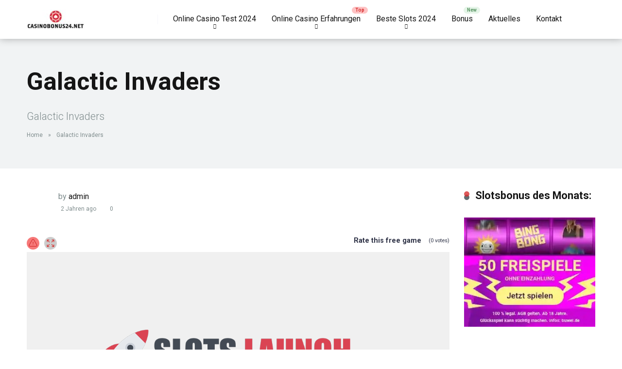

--- FILE ---
content_type: text/html; charset=UTF-8
request_url: https://casinobonus24.net/automaten/galactic-invaders/
body_size: 15006
content:
<!DOCTYPE html>
<html lang="de">
<head>
<script async src="https://www.googletagmanager.com/gtag/js?id=G-FZ0PCEFC8E"></script>
<script>
  window.dataLayer = window.dataLayer || [];
  function gtag(){dataLayer.push(arguments);}
  gtag('js', new Date());

  gtag('config', 'G-FZ0PCEFC8E');
</script>
    <meta charset="UTF-8" />
    <meta http-equiv="X-UA-Compatible" content="IE=edge" />
    <meta name="viewport" id="viewport" content="width=device-width, initial-scale=1.0, maximum-scale=1.0, minimum-scale=1.0, user-scalable=no" />
	<meta name='robots' content='index, follow, max-image-preview:large, max-snippet:-1, max-video-preview:-1' />
	<style>img:is([sizes="auto" i], [sizes^="auto," i]) { contain-intrinsic-size: 3000px 1500px }</style>
	
	<!-- This site is optimized with the Yoast SEO plugin v19.7.2 - https://yoast.com/wordpress/plugins/seo/ -->
	<title>Galactic Invaders - CasinoBonus24.net - Finde den besten Bonus für dein Online Casino</title>
	<link rel="canonical" href="https://casinobonus24.net/automaten/galactic-invaders/" />
	<meta property="og:locale" content="de_DE" />
	<meta property="og:type" content="article" />
	<meta property="og:title" content="Galactic Invaders - CasinoBonus24.net - Finde den besten Bonus für dein Online Casino" />
	<meta property="og:description" content="Galactic Invaders" />
	<meta property="og:url" content="https://casinobonus24.net/automaten/galactic-invaders/" />
	<meta property="og:site_name" content="CasinoBonus24.net - Finde den besten Bonus für dein Online Casino" />
	<meta name="twitter:card" content="summary_large_image" />
	<script type="application/ld+json" class="yoast-schema-graph">{"@context":"https://schema.org","@graph":[{"@type":"WebPage","@id":"https://casinobonus24.net/automaten/galactic-invaders/","url":"https://casinobonus24.net/automaten/galactic-invaders/","name":"Galactic Invaders - CasinoBonus24.net - Finde den besten Bonus für dein Online Casino","isPartOf":{"@id":"https://casinobonus24.net/#website"},"datePublished":"2024-01-31T23:54:53+00:00","dateModified":"2024-01-31T23:54:53+00:00","breadcrumb":{"@id":"https://casinobonus24.net/automaten/galactic-invaders/#breadcrumb"},"inLanguage":"de","potentialAction":[{"@type":"ReadAction","target":["https://casinobonus24.net/automaten/galactic-invaders/"]}]},{"@type":"BreadcrumbList","@id":"https://casinobonus24.net/automaten/galactic-invaders/#breadcrumb","itemListElement":[{"@type":"ListItem","position":1,"name":"Home","item":"https://casinobonus24.net/"},{"@type":"ListItem","position":2,"name":"Galactic Invaders"}]},{"@type":"WebSite","@id":"https://casinobonus24.net/#website","url":"https://casinobonus24.net/","name":"CasinoBonus24.net - Finde den besten Bonus für dein Online Casino","description":"Die besten Casino Bonus Angebote für Slots und Poker","publisher":{"@id":"https://casinobonus24.net/#organization"},"potentialAction":[{"@type":"SearchAction","target":{"@type":"EntryPoint","urlTemplate":"https://casinobonus24.net/?s={search_term_string}"},"query-input":"required name=search_term_string"}],"inLanguage":"de"},{"@type":"Organization","@id":"https://casinobonus24.net/#organization","name":"CasinoBonus24.net","url":"https://casinobonus24.net/","sameAs":[],"logo":{"@type":"ImageObject","inLanguage":"de","@id":"https://casinobonus24.net/#/schema/logo/image/","url":"https://casinobonus24.net/wp-content/uploads/2022/01/casinobonus24.net-logo.jpg","contentUrl":"https://casinobonus24.net/wp-content/uploads/2022/01/casinobonus24.net-logo.jpg","width":710,"height":290,"caption":"CasinoBonus24.net"},"image":{"@id":"https://casinobonus24.net/#/schema/logo/image/"}}]}</script>
	<!-- / Yoast SEO plugin. -->


<link rel='dns-prefetch' href='//kit.fontawesome.com' />
<link rel='dns-prefetch' href='//fonts.googleapis.com' />
<link rel="alternate" type="application/rss+xml" title="CasinoBonus24.net - Finde den besten Bonus für dein Online Casino &raquo; Feed" href="https://casinobonus24.net/feed/" />
<link rel="alternate" type="application/rss+xml" title="CasinoBonus24.net - Finde den besten Bonus für dein Online Casino &raquo; Kommentar-Feed" href="https://casinobonus24.net/comments/feed/" />
<link rel="alternate" type="application/rss+xml" title="CasinoBonus24.net - Finde den besten Bonus für dein Online Casino &raquo; Galactic Invaders-Kommentar-Feed" href="https://casinobonus24.net/automaten/galactic-invaders/feed/" />
<script type="text/javascript">
/* <![CDATA[ */
window._wpemojiSettings = {"baseUrl":"https:\/\/s.w.org\/images\/core\/emoji\/16.0.1\/72x72\/","ext":".png","svgUrl":"https:\/\/s.w.org\/images\/core\/emoji\/16.0.1\/svg\/","svgExt":".svg","source":{"concatemoji":"https:\/\/casinobonus24.net\/wp-includes\/js\/wp-emoji-release.min.js?ver=6.8.3"}};
/*! This file is auto-generated */
!function(s,n){var o,i,e;function c(e){try{var t={supportTests:e,timestamp:(new Date).valueOf()};sessionStorage.setItem(o,JSON.stringify(t))}catch(e){}}function p(e,t,n){e.clearRect(0,0,e.canvas.width,e.canvas.height),e.fillText(t,0,0);var t=new Uint32Array(e.getImageData(0,0,e.canvas.width,e.canvas.height).data),a=(e.clearRect(0,0,e.canvas.width,e.canvas.height),e.fillText(n,0,0),new Uint32Array(e.getImageData(0,0,e.canvas.width,e.canvas.height).data));return t.every(function(e,t){return e===a[t]})}function u(e,t){e.clearRect(0,0,e.canvas.width,e.canvas.height),e.fillText(t,0,0);for(var n=e.getImageData(16,16,1,1),a=0;a<n.data.length;a++)if(0!==n.data[a])return!1;return!0}function f(e,t,n,a){switch(t){case"flag":return n(e,"\ud83c\udff3\ufe0f\u200d\u26a7\ufe0f","\ud83c\udff3\ufe0f\u200b\u26a7\ufe0f")?!1:!n(e,"\ud83c\udde8\ud83c\uddf6","\ud83c\udde8\u200b\ud83c\uddf6")&&!n(e,"\ud83c\udff4\udb40\udc67\udb40\udc62\udb40\udc65\udb40\udc6e\udb40\udc67\udb40\udc7f","\ud83c\udff4\u200b\udb40\udc67\u200b\udb40\udc62\u200b\udb40\udc65\u200b\udb40\udc6e\u200b\udb40\udc67\u200b\udb40\udc7f");case"emoji":return!a(e,"\ud83e\udedf")}return!1}function g(e,t,n,a){var r="undefined"!=typeof WorkerGlobalScope&&self instanceof WorkerGlobalScope?new OffscreenCanvas(300,150):s.createElement("canvas"),o=r.getContext("2d",{willReadFrequently:!0}),i=(o.textBaseline="top",o.font="600 32px Arial",{});return e.forEach(function(e){i[e]=t(o,e,n,a)}),i}function t(e){var t=s.createElement("script");t.src=e,t.defer=!0,s.head.appendChild(t)}"undefined"!=typeof Promise&&(o="wpEmojiSettingsSupports",i=["flag","emoji"],n.supports={everything:!0,everythingExceptFlag:!0},e=new Promise(function(e){s.addEventListener("DOMContentLoaded",e,{once:!0})}),new Promise(function(t){var n=function(){try{var e=JSON.parse(sessionStorage.getItem(o));if("object"==typeof e&&"number"==typeof e.timestamp&&(new Date).valueOf()<e.timestamp+604800&&"object"==typeof e.supportTests)return e.supportTests}catch(e){}return null}();if(!n){if("undefined"!=typeof Worker&&"undefined"!=typeof OffscreenCanvas&&"undefined"!=typeof URL&&URL.createObjectURL&&"undefined"!=typeof Blob)try{var e="postMessage("+g.toString()+"("+[JSON.stringify(i),f.toString(),p.toString(),u.toString()].join(",")+"));",a=new Blob([e],{type:"text/javascript"}),r=new Worker(URL.createObjectURL(a),{name:"wpTestEmojiSupports"});return void(r.onmessage=function(e){c(n=e.data),r.terminate(),t(n)})}catch(e){}c(n=g(i,f,p,u))}t(n)}).then(function(e){for(var t in e)n.supports[t]=e[t],n.supports.everything=n.supports.everything&&n.supports[t],"flag"!==t&&(n.supports.everythingExceptFlag=n.supports.everythingExceptFlag&&n.supports[t]);n.supports.everythingExceptFlag=n.supports.everythingExceptFlag&&!n.supports.flag,n.DOMReady=!1,n.readyCallback=function(){n.DOMReady=!0}}).then(function(){return e}).then(function(){var e;n.supports.everything||(n.readyCallback(),(e=n.source||{}).concatemoji?t(e.concatemoji):e.wpemoji&&e.twemoji&&(t(e.twemoji),t(e.wpemoji)))}))}((window,document),window._wpemojiSettings);
/* ]]> */
</script>
<style id='wp-emoji-styles-inline-css' type='text/css'>

	img.wp-smiley, img.emoji {
		display: inline !important;
		border: none !important;
		box-shadow: none !important;
		height: 1em !important;
		width: 1em !important;
		margin: 0 0.07em !important;
		vertical-align: -0.1em !important;
		background: none !important;
		padding: 0 !important;
	}
</style>
<link rel='stylesheet' id='wp-block-library-css' href='https://casinobonus24.net/wp-includes/css/dist/block-library/style.min.css?ver=6.8.3' type='text/css' media='all' />
<style id='classic-theme-styles-inline-css' type='text/css'>
/*! This file is auto-generated */
.wp-block-button__link{color:#fff;background-color:#32373c;border-radius:9999px;box-shadow:none;text-decoration:none;padding:calc(.667em + 2px) calc(1.333em + 2px);font-size:1.125em}.wp-block-file__button{background:#32373c;color:#fff;text-decoration:none}
</style>
<style id='global-styles-inline-css' type='text/css'>
:root{--wp--preset--aspect-ratio--square: 1;--wp--preset--aspect-ratio--4-3: 4/3;--wp--preset--aspect-ratio--3-4: 3/4;--wp--preset--aspect-ratio--3-2: 3/2;--wp--preset--aspect-ratio--2-3: 2/3;--wp--preset--aspect-ratio--16-9: 16/9;--wp--preset--aspect-ratio--9-16: 9/16;--wp--preset--color--black: #000000;--wp--preset--color--cyan-bluish-gray: #abb8c3;--wp--preset--color--white: #ffffff;--wp--preset--color--pale-pink: #f78da7;--wp--preset--color--vivid-red: #cf2e2e;--wp--preset--color--luminous-vivid-orange: #ff6900;--wp--preset--color--luminous-vivid-amber: #fcb900;--wp--preset--color--light-green-cyan: #7bdcb5;--wp--preset--color--vivid-green-cyan: #00d084;--wp--preset--color--pale-cyan-blue: #8ed1fc;--wp--preset--color--vivid-cyan-blue: #0693e3;--wp--preset--color--vivid-purple: #9b51e0;--wp--preset--color--mercury-main: #636e72;--wp--preset--color--mercury-second: #d63031;--wp--preset--color--mercury-white: #fff;--wp--preset--color--mercury-gray: #263238;--wp--preset--color--mercury-emerald: #2edd6c;--wp--preset--color--mercury-alizarin: #e74c3c;--wp--preset--color--mercury-wisteria: #8e44ad;--wp--preset--color--mercury-peter-river: #3498db;--wp--preset--color--mercury-clouds: #ecf0f1;--wp--preset--gradient--vivid-cyan-blue-to-vivid-purple: linear-gradient(135deg,rgba(6,147,227,1) 0%,rgb(155,81,224) 100%);--wp--preset--gradient--light-green-cyan-to-vivid-green-cyan: linear-gradient(135deg,rgb(122,220,180) 0%,rgb(0,208,130) 100%);--wp--preset--gradient--luminous-vivid-amber-to-luminous-vivid-orange: linear-gradient(135deg,rgba(252,185,0,1) 0%,rgba(255,105,0,1) 100%);--wp--preset--gradient--luminous-vivid-orange-to-vivid-red: linear-gradient(135deg,rgba(255,105,0,1) 0%,rgb(207,46,46) 100%);--wp--preset--gradient--very-light-gray-to-cyan-bluish-gray: linear-gradient(135deg,rgb(238,238,238) 0%,rgb(169,184,195) 100%);--wp--preset--gradient--cool-to-warm-spectrum: linear-gradient(135deg,rgb(74,234,220) 0%,rgb(151,120,209) 20%,rgb(207,42,186) 40%,rgb(238,44,130) 60%,rgb(251,105,98) 80%,rgb(254,248,76) 100%);--wp--preset--gradient--blush-light-purple: linear-gradient(135deg,rgb(255,206,236) 0%,rgb(152,150,240) 100%);--wp--preset--gradient--blush-bordeaux: linear-gradient(135deg,rgb(254,205,165) 0%,rgb(254,45,45) 50%,rgb(107,0,62) 100%);--wp--preset--gradient--luminous-dusk: linear-gradient(135deg,rgb(255,203,112) 0%,rgb(199,81,192) 50%,rgb(65,88,208) 100%);--wp--preset--gradient--pale-ocean: linear-gradient(135deg,rgb(255,245,203) 0%,rgb(182,227,212) 50%,rgb(51,167,181) 100%);--wp--preset--gradient--electric-grass: linear-gradient(135deg,rgb(202,248,128) 0%,rgb(113,206,126) 100%);--wp--preset--gradient--midnight: linear-gradient(135deg,rgb(2,3,129) 0%,rgb(40,116,252) 100%);--wp--preset--font-size--small: 13px;--wp--preset--font-size--medium: 20px;--wp--preset--font-size--large: 36px;--wp--preset--font-size--x-large: 42px;--wp--preset--spacing--20: 0.44rem;--wp--preset--spacing--30: 0.67rem;--wp--preset--spacing--40: 1rem;--wp--preset--spacing--50: 1.5rem;--wp--preset--spacing--60: 2.25rem;--wp--preset--spacing--70: 3.38rem;--wp--preset--spacing--80: 5.06rem;--wp--preset--shadow--natural: 6px 6px 9px rgba(0, 0, 0, 0.2);--wp--preset--shadow--deep: 12px 12px 50px rgba(0, 0, 0, 0.4);--wp--preset--shadow--sharp: 6px 6px 0px rgba(0, 0, 0, 0.2);--wp--preset--shadow--outlined: 6px 6px 0px -3px rgba(255, 255, 255, 1), 6px 6px rgba(0, 0, 0, 1);--wp--preset--shadow--crisp: 6px 6px 0px rgba(0, 0, 0, 1);}:where(.is-layout-flex){gap: 0.5em;}:where(.is-layout-grid){gap: 0.5em;}body .is-layout-flex{display: flex;}.is-layout-flex{flex-wrap: wrap;align-items: center;}.is-layout-flex > :is(*, div){margin: 0;}body .is-layout-grid{display: grid;}.is-layout-grid > :is(*, div){margin: 0;}:where(.wp-block-columns.is-layout-flex){gap: 2em;}:where(.wp-block-columns.is-layout-grid){gap: 2em;}:where(.wp-block-post-template.is-layout-flex){gap: 1.25em;}:where(.wp-block-post-template.is-layout-grid){gap: 1.25em;}.has-black-color{color: var(--wp--preset--color--black) !important;}.has-cyan-bluish-gray-color{color: var(--wp--preset--color--cyan-bluish-gray) !important;}.has-white-color{color: var(--wp--preset--color--white) !important;}.has-pale-pink-color{color: var(--wp--preset--color--pale-pink) !important;}.has-vivid-red-color{color: var(--wp--preset--color--vivid-red) !important;}.has-luminous-vivid-orange-color{color: var(--wp--preset--color--luminous-vivid-orange) !important;}.has-luminous-vivid-amber-color{color: var(--wp--preset--color--luminous-vivid-amber) !important;}.has-light-green-cyan-color{color: var(--wp--preset--color--light-green-cyan) !important;}.has-vivid-green-cyan-color{color: var(--wp--preset--color--vivid-green-cyan) !important;}.has-pale-cyan-blue-color{color: var(--wp--preset--color--pale-cyan-blue) !important;}.has-vivid-cyan-blue-color{color: var(--wp--preset--color--vivid-cyan-blue) !important;}.has-vivid-purple-color{color: var(--wp--preset--color--vivid-purple) !important;}.has-black-background-color{background-color: var(--wp--preset--color--black) !important;}.has-cyan-bluish-gray-background-color{background-color: var(--wp--preset--color--cyan-bluish-gray) !important;}.has-white-background-color{background-color: var(--wp--preset--color--white) !important;}.has-pale-pink-background-color{background-color: var(--wp--preset--color--pale-pink) !important;}.has-vivid-red-background-color{background-color: var(--wp--preset--color--vivid-red) !important;}.has-luminous-vivid-orange-background-color{background-color: var(--wp--preset--color--luminous-vivid-orange) !important;}.has-luminous-vivid-amber-background-color{background-color: var(--wp--preset--color--luminous-vivid-amber) !important;}.has-light-green-cyan-background-color{background-color: var(--wp--preset--color--light-green-cyan) !important;}.has-vivid-green-cyan-background-color{background-color: var(--wp--preset--color--vivid-green-cyan) !important;}.has-pale-cyan-blue-background-color{background-color: var(--wp--preset--color--pale-cyan-blue) !important;}.has-vivid-cyan-blue-background-color{background-color: var(--wp--preset--color--vivid-cyan-blue) !important;}.has-vivid-purple-background-color{background-color: var(--wp--preset--color--vivid-purple) !important;}.has-black-border-color{border-color: var(--wp--preset--color--black) !important;}.has-cyan-bluish-gray-border-color{border-color: var(--wp--preset--color--cyan-bluish-gray) !important;}.has-white-border-color{border-color: var(--wp--preset--color--white) !important;}.has-pale-pink-border-color{border-color: var(--wp--preset--color--pale-pink) !important;}.has-vivid-red-border-color{border-color: var(--wp--preset--color--vivid-red) !important;}.has-luminous-vivid-orange-border-color{border-color: var(--wp--preset--color--luminous-vivid-orange) !important;}.has-luminous-vivid-amber-border-color{border-color: var(--wp--preset--color--luminous-vivid-amber) !important;}.has-light-green-cyan-border-color{border-color: var(--wp--preset--color--light-green-cyan) !important;}.has-vivid-green-cyan-border-color{border-color: var(--wp--preset--color--vivid-green-cyan) !important;}.has-pale-cyan-blue-border-color{border-color: var(--wp--preset--color--pale-cyan-blue) !important;}.has-vivid-cyan-blue-border-color{border-color: var(--wp--preset--color--vivid-cyan-blue) !important;}.has-vivid-purple-border-color{border-color: var(--wp--preset--color--vivid-purple) !important;}.has-vivid-cyan-blue-to-vivid-purple-gradient-background{background: var(--wp--preset--gradient--vivid-cyan-blue-to-vivid-purple) !important;}.has-light-green-cyan-to-vivid-green-cyan-gradient-background{background: var(--wp--preset--gradient--light-green-cyan-to-vivid-green-cyan) !important;}.has-luminous-vivid-amber-to-luminous-vivid-orange-gradient-background{background: var(--wp--preset--gradient--luminous-vivid-amber-to-luminous-vivid-orange) !important;}.has-luminous-vivid-orange-to-vivid-red-gradient-background{background: var(--wp--preset--gradient--luminous-vivid-orange-to-vivid-red) !important;}.has-very-light-gray-to-cyan-bluish-gray-gradient-background{background: var(--wp--preset--gradient--very-light-gray-to-cyan-bluish-gray) !important;}.has-cool-to-warm-spectrum-gradient-background{background: var(--wp--preset--gradient--cool-to-warm-spectrum) !important;}.has-blush-light-purple-gradient-background{background: var(--wp--preset--gradient--blush-light-purple) !important;}.has-blush-bordeaux-gradient-background{background: var(--wp--preset--gradient--blush-bordeaux) !important;}.has-luminous-dusk-gradient-background{background: var(--wp--preset--gradient--luminous-dusk) !important;}.has-pale-ocean-gradient-background{background: var(--wp--preset--gradient--pale-ocean) !important;}.has-electric-grass-gradient-background{background: var(--wp--preset--gradient--electric-grass) !important;}.has-midnight-gradient-background{background: var(--wp--preset--gradient--midnight) !important;}.has-small-font-size{font-size: var(--wp--preset--font-size--small) !important;}.has-medium-font-size{font-size: var(--wp--preset--font-size--medium) !important;}.has-large-font-size{font-size: var(--wp--preset--font-size--large) !important;}.has-x-large-font-size{font-size: var(--wp--preset--font-size--x-large) !important;}
:where(.wp-block-post-template.is-layout-flex){gap: 1.25em;}:where(.wp-block-post-template.is-layout-grid){gap: 1.25em;}
:where(.wp-block-columns.is-layout-flex){gap: 2em;}:where(.wp-block-columns.is-layout-grid){gap: 2em;}
:root :where(.wp-block-pullquote){font-size: 1.5em;line-height: 1.6;}
</style>
<link rel='stylesheet' id='aces-style-css' href='https://casinobonus24.net/wp-content/plugins/aces/css/aces-style.css?ver=2.6.1' type='text/css' media='all' />
<link rel='stylesheet' id='aces-media-css' href='https://casinobonus24.net/wp-content/plugins/aces/css/aces-media.css?ver=2.6.1' type='text/css' media='all' />
<link rel='stylesheet' id='slotsl-css-css' href='https://casinobonus24.net/wp-content/plugins/slotslaunch-wp/public/css/slotslaunch-public.css?ver=1.3' type='text/css' media='all' />
<link rel='stylesheet' id='mercury-googlefonts-css' href='//fonts.googleapis.com/css2?family=Roboto:wght@300;400;700;900&#038;display=swap' type='text/css' media='all' />
<link rel='stylesheet' id='owl-carousel-css' href='https://casinobonus24.net/wp-content/themes/mercury/css/owl.carousel.min.css?ver=2.3.4' type='text/css' media='all' />
<link rel='stylesheet' id='owl-carousel-animate-css' href='https://casinobonus24.net/wp-content/themes/mercury/css/animate.css?ver=2.3.4' type='text/css' media='all' />
<link rel='stylesheet' id='mercury-style-css' href='https://casinobonus24.net/wp-content/themes/mercury-child/style.css?ver=3.8.2' type='text/css' media='all' />
<style id='mercury-style-inline-css' type='text/css'>


/* Main Color */

.has-mercury-main-color,
.home-page .textwidget a:hover,
.space-header-2-top-soc a:hover,
.space-header-menu ul.main-menu li a:hover,
.space-header-menu ul.main-menu li:hover a,
.space-header-2-nav ul.main-menu li a:hover,
.space-header-2-nav ul.main-menu li:hover a,
.space-page-content a:hover,
.space-pros-cons ul li a:hover,
.space-pros-cons ol li a:hover,
.space-companies-2-archive-item-desc a:hover,
.space-organizations-3-archive-item-terms-ins a:hover,
.space-organizations-7-archive-item-terms a:hover,
.space-organizations-8-archive-item-terms a:hover,
.space-comments-form-box p.comment-notes span.required,
form.comment-form p.comment-notes span.required {
	color: #636e72;
}

input[type="submit"],
.has-mercury-main-background-color,
.space-block-title span:after,
.space-widget-title span:after,
.space-companies-archive-item-button a,
.space-companies-sidebar-item-button a,
.space-organizations-3-archive-item-count,
.space-units-archive-item-button a,
.space-units-sidebar-item-button a,
.space-aces-single-offer-info-button-ins a,
.space-offers-archive-item-button a,
.home-page .widget_mc4wp_form_widget .space-widget-title::after,
.space-content-section .widget_mc4wp_form_widget .space-widget-title::after {
	background-color: #636e72;
}

.space-header-menu ul.main-menu li a:hover,
.space-header-menu ul.main-menu li:hover a,
.space-header-2-nav ul.main-menu li a:hover,
.space-header-2-nav ul.main-menu li:hover a {
	border-bottom: 2px solid #636e72;
}
.space-header-2-top-soc a:hover {
	border: 1px solid #636e72;
}
.space-companies-archive-item-button a:hover,
.space-units-archive-item-button a:hover,
.space-offers-archive-item-button a:hover,
.space-aces-single-offer-info-button-ins a:hover {
    box-shadow: 0px 8px 30px 0px rgba(99,110,114, 0.60) !important;
}

/* Second Color */

.has-mercury-second-color,
.space-page-content a,
.space-pros-cons ul li a,
.space-pros-cons ol li a,
.space-page-content ul li:before,
.home-page .textwidget ul li:before,
.space-widget ul li a:hover,
.home-page .textwidget a,
#recentcomments li a:hover,
#recentcomments li span.comment-author-link a:hover,
h3.comment-reply-title small a,
.space-companies-sidebar-2-item-desc a,
.space-companies-sidebar-item-title p a,
.space-companies-archive-item-short-desc a,
.space-companies-2-archive-item-desc a,
.space-organizations-3-archive-item-terms-ins a,
.space-organizations-7-archive-item-terms a,
.space-organizations-8-archive-item-terms a,
.space-organization-content-info a,
.space-organization-style-2-calltoaction-text-ins a,
.space-organization-details-item-title span,
.space-organization-style-2-ratings-all-item-value i,
.space-organization-style-2-calltoaction-text-ins a,
.space-organization-content-short-desc a,
.space-organization-header-short-desc a,
.space-organization-content-rating-stars i,
.space-organization-content-rating-overall .star-rating .star,
.space-companies-archive-item-rating .star-rating .star,
.space-organization-content-logo-stars i,
.space-organization-content-logo-stars .star-rating .star,
.space-companies-2-archive-item-rating .star-rating .star,
.space-organizations-3-archive-item-rating-box .star-rating .star,
.space-organizations-4-archive-item-title .star-rating .star,
.space-companies-sidebar-2-item-rating .star-rating .star,
.space-comments-list-item-date a.comment-reply-link,
.space-categories-list-box ul li a,
.space-news-10-item-category a,
.small .space-news-11-item-category a,
#scrolltop,
.widget_mc4wp_form_widget .mc4wp-response a,
.space-header-height.dark .space-header-menu ul.main-menu li a:hover,
.space-header-height.dark .space-header-menu ul.main-menu li:hover a,
.space-header-2-height.dark .space-header-2-nav ul.main-menu li a:hover,
.space-header-2-height.dark .space-header-2-nav ul.main-menu li:hover a,
.space-header-2-height.dark .space-header-2-top-soc a:hover,
.space-organization-header-logo-rating i {
	color: #d63031;
}

.space-title-box-category a,
.has-mercury-second-background-color,
.space-organization-details-item-links a:hover,
.space-news-2-small-item-img-category a,
.space-news-2-item-big-box-category span,
.space-block-title span:before,
.space-widget-title span:before,
.space-news-4-item.small-news-block .space-news-4-item-img-category a,
.space-news-4-item.big-news-block .space-news-4-item-top-category span,
.space-news-6-item-top-category span,
.space-news-7-item-category span,
.space-news-3-item-img-category a,
.space-news-8-item-title-category span,
.space-news-9-item-info-category span,
.space-archive-loop-item-img-category a,
.space-organizations-3-archive-item:first-child .space-organizations-3-archive-item-count,
.space-single-offer.space-dark-style .space-aces-single-offer-info-button-ins a,
.space-offers-archive-item.space-dark-style .space-offers-archive-item-button a,
nav.pagination a,
nav.comments-pagination a,
nav.pagination-post a span.page-number,
.widget_tag_cloud a,
.space-footer-top-age span.age-limit,
.space-footer-top-soc a:hover,
.home-page .widget_mc4wp_form_widget .mc4wp-form-fields .space-subscribe-filds button,
.space-content-section .widget_mc4wp_form_widget .mc4wp-form-fields .space-subscribe-filds button {
	background-color: #d63031;
}

.space-footer-top-soc a:hover,
.space-header-2-height.dark .space-header-2-top-soc a:hover,
.space-categories-list-box ul li a {
	border: 1px solid #d63031;
}

.space-header-height.dark .space-header-menu ul.main-menu li a:hover,
.space-header-height.dark .space-header-menu ul.main-menu li:hover a,
.space-header-2-height.dark .space-header-2-nav ul.main-menu li a:hover,
.space-header-2-height.dark .space-header-2-nav ul.main-menu li:hover a {
	border-bottom: 2px solid #d63031;
}

.space-offers-archive-item.space-dark-style .space-offers-archive-item-button a:hover,
.space-single-offer.space-dark-style .space-aces-single-offer-info-button-ins a:hover {
    box-shadow: 0px 8px 30px 0px rgba(214,48,49, 0.60) !important;
}

/* Stars Color */

.star,
.fa-star {
	color: #fdcb6e!important;
}

.space-rating-star-background {
	background-color: #fdcb6e;
}

/* Custom header layout colors */

/* --- Header #1 Style --- */

.space-header-height .space-header-wrap {
	background-color: #ffffff;
}
.space-header-height .space-header-top,
.space-header-height .space-header-logo-ins:after {
	background-color: #f5f6fa;
}
.space-header-height .space-header-top-soc a,
.space-header-height .space-header-top-menu ul li a {
	color: #7f8c8d;
}
.space-header-height .space-header-top-soc a:hover ,
.space-header-height .space-header-top-menu ul li a:hover {
	color: #ffffff;
}
.space-header-height .space-header-logo a {
	color: #2d3436;
}
.space-header-height .space-header-logo span {
	color: #7f8c8d;
}
.space-header-height .space-header-menu ul.main-menu li,
.space-header-height .space-header-menu ul.main-menu li a,
.space-header-height .space-header-search {
	color: #151515;
}
.space-header-height .space-mobile-menu-icon div {
	background-color: #151515;
}
.space-header-height .space-header-menu ul.main-menu li a:hover,
.space-header-height .space-header-menu ul.main-menu li:hover a {
	color: #d63031;
	border-bottom: 2px solid #d63031;
}

.space-header-height .space-header-menu ul.main-menu li ul.sub-menu {
	background-color: #ffffff;
}

.space-header-height .space-header-menu ul.main-menu li ul.sub-menu li.menu-item-has-children:after,
.space-header-height .space-header-menu ul.main-menu li ul.sub-menu li a {
	color: #34495e;
	border-bottom: 1px solid transparent;
}
.space-header-height .space-header-menu ul.main-menu li ul.sub-menu li a:hover {
	border-bottom: 1px solid transparent;
	color: #b2bec3;
	text-decoration: none;
}

/* --- Header #2 Style --- */

.space-header-2-height .space-header-2-wrap,
.space-header-2-height .space-header-2-wrap.fixed .space-header-2-nav {
	background-color: #ffffff;
}
.space-header-2-height .space-header-2-top-ins {
	border-bottom: 1px solid #f5f6fa;
}
.space-header-2-height .space-header-2-top-soc a,
.space-header-2-height .space-header-search {
	color: #7f8c8d;
}
.space-header-2-height .space-header-2-top-soc a {
	border: 1px solid #7f8c8d;
}
.space-header-2-height .space-mobile-menu-icon div {
	background-color: #7f8c8d;
}
.space-header-2-height .space-header-2-top-soc a:hover {
	color: #ffffff;
	border: 1px solid #ffffff;
}
.space-header-2-height .space-header-2-top-logo a {
	color: #2d3436;
}
.space-header-2-height .space-header-2-top-logo span {
	color: #7f8c8d;
}
.space-header-2-height .space-header-2-nav ul.main-menu li,
.space-header-2-height .space-header-2-nav ul.main-menu li a {
	color: #151515;
}
.space-header-2-height .space-header-2-nav ul.main-menu li a:hover,
.space-header-2-height .space-header-2-nav ul.main-menu li:hover a {
	color: #d63031;
	border-bottom: 2px solid #d63031;
}
.space-header-2-height .space-header-2-nav ul.main-menu li ul.sub-menu {
	background-color: #ffffff;
}
.space-header-2-height .space-header-2-nav ul.main-menu li ul.sub-menu li a,
.space-header-2-height .space-header-2-nav ul.main-menu li ul.sub-menu li.menu-item-has-children:after {
	color: #34495e;
	border-bottom: 1px solid transparent;
}
.space-header-2-height .space-header-2-nav ul.main-menu li ul.sub-menu li a:hover {
	border-bottom: 1px solid transparent;
	color: #b2bec3;
	text-decoration: none;
}

/* --- Mobile Menu Style --- */

.space-mobile-menu .space-mobile-menu-block {
	background-color: #ffffff;
}
.space-mobile-menu .space-mobile-menu-copy {
	border-top: 1px solid #f5f6fa;
}
.space-mobile-menu .space-mobile-menu-copy {
	color: #7f8c8d;
}
.space-mobile-menu .space-mobile-menu-copy a {
	color: #7f8c8d;
}
.space-mobile-menu .space-mobile-menu-copy a:hover {
	color: #ffffff;
}
.space-mobile-menu .space-mobile-menu-header a {
	color: #2d3436;
}
.space-mobile-menu .space-mobile-menu-header span {
	color: #7f8c8d;
}
.space-mobile-menu .space-mobile-menu-list ul li {
	color: #151515;
}
.space-mobile-menu .space-mobile-menu-list ul li a {
	color: #151515;
}
.space-mobile-menu .space-close-icon .to-right,
.space-mobile-menu .space-close-icon .to-left {
	background-color: #151515;
}

/* --- New - Label for the main menu items --- */

ul.main-menu > li.new > a:before,
.space-mobile-menu-list > ul > li.new:before {
	content: "New";
    color: #5b9765;
    background-color: #e6f5e9;
}

/* --- Best - Label for the main menu items --- */

ul.main-menu > li.best > a:before,
.space-mobile-menu-list > ul > li.best:before {
	content: "Best";
    color: #636e72;
    background-color: #dfe6e9;
}

/* --- Top - Label for the main menu items --- */

ul.main-menu > li.top > a:before,
.space-mobile-menu-list > ul > li.top:before {
	content: "Top";
    color: #d63031;
    background-color: #fec3c4;
}

/* --- Fair - Label for the main menu items --- */

ul.main-menu > li.fair > a:before,
.space-mobile-menu-list > ul > li.fair:before {
	content: "Fair";
    color: #636e72;
    background-color: #dfe6e9;
}

/* Play Now - The button color */

.space-organization-content-button a,
.space-unit-content-button a,
.space-organizations-3-archive-item-button-ins a,
.space-organizations-4-archive-item-button-two-ins a,
.space-shortcode-wrap .space-organizations-3-archive-item-button-ins a,
.space-shortcode-wrap .space-organizations-4-archive-item-button-two-ins a {
    color: #ffffff !important;
    background-color: #d63031 !important;
}

.space-organization-content-button a:hover,
.space-unit-content-button a:hover,
.space-organizations-3-archive-item-button-ins a:hover,
.space-organizations-4-archive-item-button-two-ins a:hover {
    box-shadow: 0px 0px 15px 0px rgba(214,48,49, 0.55) !important;
}

.space-organization-header-button a.space-style-2-button,
.space-organization-style-2-calltoaction-button-ins a.space-calltoaction-button,
.space-style-3-organization-header-button a.space-style-3-button,
.space-organizations-7-archive-item-button-two a,
.space-organizations-8-archive-item-button-two a,
.space-organization-float-bar-button-wrap a {
    color: #ffffff !important;
    background-color: #d63031 !important;
    box-shadow: 0px 5px 15px 0px rgba(214,48,49, 0.55) !important;
}
.space-organization-header-button a.space-style-2-button:hover,
.space-organization-style-2-calltoaction-button-ins a.space-calltoaction-button:hover,
.space-style-3-organization-header-button a.space-style-3-button:hover,
.space-organizations-7-archive-item-button-two a:hover,
.space-organizations-8-archive-item-button-two a:hover,
.space-organization-float-bar-button-wrap a:hover {
    box-shadow: 0px 5px 15px 0px rgba(214,48,49, 0) !important;
}

.space-organizations-5-archive-item-button1 a,
.space-organizations-6-archive-item-button1 a,
.space-units-2-archive-item-button1 a,
.space-units-3-archive-item-button1 a {
    color: #ffffff !important;
    background-color: #d63031 !important;
    box-shadow: 0px 10px 15px 0px rgba(214,48,49, 0.5) !important;
}
.space-organizations-5-archive-item-button1 a:hover,
.space-organizations-6-archive-item-button1 a:hover,
.space-units-2-archive-item-button1 a:hover,
.space-units-3-archive-item-button1 a:hover {
    box-shadow: 0px 10px 15px 0px rgba(214,48,49, 0) !important;
}

/* Read Review - The button color */

.space-organizations-3-archive-item-button-ins a:last-child,
.space-organizations-4-archive-item-button-one-ins a,
.space-shortcode-wrap .space-organizations-4-archive-item-button-one-ins a {
    color: #ffffff !important;
    background-color: #b2bec3 !important;
}

.space-organizations-3-archive-item-button-ins a:last-child:hover,
.space-organizations-4-archive-item-button-one-ins a:hover {
    box-shadow: 0px 0px 15px 0px rgba(178,190,195, 0.55) !important;
}
</style>
<link rel='stylesheet' id='mercury-media-css' href='https://casinobonus24.net/wp-content/themes/mercury/css/media.css?ver=3.8.2' type='text/css' media='all' />
<script type="text/javascript" src="https://casinobonus24.net/wp-includes/js/jquery/jquery.min.js?ver=3.7.1" id="jquery-core-js"></script>
<script type="text/javascript" src="https://casinobonus24.net/wp-includes/js/jquery/jquery-migrate.min.js?ver=3.4.1" id="jquery-migrate-js"></script>
<script type="text/javascript" id="seo-automated-link-building-js-extra">
/* <![CDATA[ */
var seoAutomatedLinkBuilding = {"ajaxUrl":"https:\/\/casinobonus24.net\/wp-admin\/admin-ajax.php"};
/* ]]> */
</script>
<script type="text/javascript" src="https://casinobonus24.net/wp-content/plugins/seo-automated-link-building/js/seo-automated-link-building.js?ver=6.8.3" id="seo-automated-link-building-js"></script>
<link rel="https://api.w.org/" href="https://casinobonus24.net/wp-json/" /><link rel="alternate" title="JSON" type="application/json" href="https://casinobonus24.net/wp-json/wp/v2/slotsl/19122" /><link rel="EditURI" type="application/rsd+xml" title="RSD" href="https://casinobonus24.net/xmlrpc.php?rsd" />
<meta name="generator" content="WordPress 6.8.3" />
<link rel='shortlink' href='https://casinobonus24.net/?p=19122' />
<link rel="alternate" title="oEmbed (JSON)" type="application/json+oembed" href="https://casinobonus24.net/wp-json/oembed/1.0/embed?url=https%3A%2F%2Fcasinobonus24.net%2Fautomaten%2Fgalactic-invaders%2F" />
<link rel="alternate" title="oEmbed (XML)" type="text/xml+oembed" href="https://casinobonus24.net/wp-json/oembed/1.0/embed?url=https%3A%2F%2Fcasinobonus24.net%2Fautomaten%2Fgalactic-invaders%2F&#038;format=xml" />
<style type="text/css">.eafl-disclaimer-small { font-size: 0.8em; }
.eafl-disclaimer-smaller { font-size: 0.6em; }</style><meta name="theme-color" content="#f5f6fa" />
<meta name="msapplication-navbutton-color" content="#f5f6fa" /> 
<meta name="apple-mobile-web-app-status-bar-style" content="#f5f6fa" />
<link rel="icon" href="https://casinobonus24.net/wp-content/uploads/2020/04/cropped-favicon-32x32.png" sizes="32x32" />
<link rel="icon" href="https://casinobonus24.net/wp-content/uploads/2020/04/cropped-favicon-270x270.png" sizes="192x192" />
<link rel="apple-touch-icon" href="https://casinobonus24.net/wp-content/uploads/2020/04/cropped-favicon-270x270.png" />
<meta name="msapplication-TileImage" content="https://casinobonus24.net/wp-content/uploads/2020/04/cropped-favicon-270x270.png" />
		<style type="text/css" id="wp-custom-css">
			.space-aces-content-meta-ins h1 {
    font-size: 2.069em;
}
.space-header-menu ul.main-menu li ul.sub-menu {
    width: 300px !important;
}
.space-units-archive-items {
    display: none;
}		</style>
		</head>
<body ontouchstart class="wp-singular slotsl-template-default single single-slotsl postid-19122 wp-custom-logo wp-theme-mercury wp-child-theme-mercury-child">
<div class="space-box relative">

<!-- Header Start -->

<div class="space-header-height relative ">
	<div class="space-header-wrap space-header-float relative">
				<div class="space-header relative">
			<div class="space-header-ins space-wrapper relative">
				<div class="space-header-logo box-25 left relative">
					<div class="space-header-logo-ins relative">
						<a href="https://casinobonus24.net/" title="CasinoBonus24.net - Finde den besten Bonus für dein Online Casino"><img width="119" height="40" src="https://casinobonus24.net/wp-content/uploads/2022/01/cropped-casinobonus24.net-logo-119x40.jpg" class="attachment-mercury-custom-logo size-mercury-custom-logo" alt="CasinoBonus24.net - Finde den besten Bonus für dein Online Casino" decoding="async" srcset="https://casinobonus24.net/wp-content/uploads/2022/01/cropped-casinobonus24.net-logo-119x40.jpg 119w, https://casinobonus24.net/wp-content/uploads/2022/01/cropped-casinobonus24.net-logo-300x101.jpg 300w, https://casinobonus24.net/wp-content/uploads/2022/01/cropped-casinobonus24.net-logo-95x32.jpg 95w, https://casinobonus24.net/wp-content/uploads/2022/01/cropped-casinobonus24.net-logo-237x80.jpg 237w, https://casinobonus24.net/wp-content/uploads/2022/01/cropped-casinobonus24.net-logo-400x135.jpg 400w, https://casinobonus24.net/wp-content/uploads/2022/01/cropped-casinobonus24.net-logo.jpg 661w" sizes="(max-width: 119px) 100vw, 119px" /></a>					</div>
				</div>
				<div class="space-header-menu box-75 left relative">
					<ul id="menu-main-menu" class="main-menu"><li id="menu-item-551" class="menu-item menu-item-type-post_type menu-item-object-page menu-item-has-children menu-item-551"><a href="https://casinobonus24.net/online-casino-test/">Online Casino Test 2024</a>
<ul class="sub-menu">
	<li id="menu-item-669" class="menu-item menu-item-type-post_type menu-item-object-page menu-item-669"><a href="https://casinobonus24.net/big-win-hoechste-gewinne/">Big Wins: Die größten Casino Gewinne</a></li>
	<li id="menu-item-680" class="menu-item menu-item-type-post_type menu-item-object-page menu-item-680"><a href="https://casinobonus24.net/high-roller-slots-und-vip-casinos/">High Roller Slots &#038; VIP Casinos</a></li>
</ul>
</li>
<li id="menu-item-56" class="top menu-item menu-item-type-post_type menu-item-object-page menu-item-has-children menu-item-56"><a href="https://casinobonus24.net/erfahrungen/">Online Casino Erfahrungen</a>
<ul class="sub-menu">
	<li id="menu-item-775" class="menu-item menu-item-type-post_type menu-item-object-casino menu-item-775"><a href="https://casinobonus24.net/erfahrungen/jackpotpiraten/">JackpotPiraten Erfahrungen</a></li>
	<li id="menu-item-774" class="menu-item menu-item-type-post_type menu-item-object-casino menu-item-774"><a href="https://casinobonus24.net/erfahrungen/bingbong/">BingBong Erfahrungen</a></li>
	<li id="menu-item-773" class="menu-item menu-item-type-post_type menu-item-object-casino menu-item-773"><a href="https://casinobonus24.net/erfahrungen/jokerstar/">Jokerstar Erfahrungen</a></li>
	<li id="menu-item-814" class="menu-item menu-item-type-post_type menu-item-object-casino menu-item-814"><a href="https://casinobonus24.net/erfahrungen/bet-at-home/">Bet-at-home Erfahrungen</a></li>
	<li id="menu-item-815" class="menu-item menu-item-type-post_type menu-item-object-casino menu-item-815"><a href="https://casinobonus24.net/erfahrungen/betano/">Betano Casino Erfahrungen</a></li>
	<li id="menu-item-816" class="menu-item menu-item-type-post_type menu-item-object-casino menu-item-816"><a href="https://casinobonus24.net/erfahrungen/betway/">Betway Erfahrungen</a></li>
	<li id="menu-item-818" class="menu-item menu-item-type-post_type menu-item-object-casino menu-item-818"><a href="https://casinobonus24.net/erfahrungen/interwetten/">Interwetten Erfahrungen</a></li>
	<li id="menu-item-819" class="menu-item menu-item-type-post_type menu-item-object-casino menu-item-819"><a href="https://casinobonus24.net/erfahrungen/jackpot-de/">Jackpot.de Slots Erfahrungen</a></li>
	<li id="menu-item-822" class="menu-item menu-item-type-post_type menu-item-object-casino menu-item-822"><a href="https://casinobonus24.net/erfahrungen/one-casino/">One Casino Slots Erfahrungen</a></li>
	<li id="menu-item-823" class="menu-item menu-item-type-post_type menu-item-object-casino menu-item-823"><a href="https://casinobonus24.net/erfahrungen/pokerstars/">Pokerstars Erfahrungen</a></li>
	<li id="menu-item-824" class="menu-item menu-item-type-post_type menu-item-object-casino menu-item-824"><a href="https://casinobonus24.net/erfahrungen/stargames/">Stargames Erfahrungen</a></li>
	<li id="menu-item-825" class="menu-item menu-item-type-post_type menu-item-object-casino menu-item-825"><a href="https://casinobonus24.net/erfahrungen/tipico/">Tipico Slots Erfahrungen</a></li>
	<li id="menu-item-826" class="menu-item menu-item-type-post_type menu-item-object-casino menu-item-826"><a href="https://casinobonus24.net/erfahrungen/tipwin/">Tipwin Slots Erfahrungen</a></li>
	<li id="menu-item-827" class="menu-item menu-item-type-post_type menu-item-object-casino menu-item-827"><a href="https://casinobonus24.net/erfahrungen/unibet/">Unibet Erfahrungen</a></li>
	<li id="menu-item-828" class="menu-item menu-item-type-post_type menu-item-object-casino menu-item-828"><a href="https://casinobonus24.net/erfahrungen/wildz/">Wildz Erfahrungen</a></li>
	<li id="menu-item-829" class="menu-item menu-item-type-post_type menu-item-object-casino menu-item-829"><a href="https://casinobonus24.net/erfahrungen/wunderino/">Wunderino Slots Erfahrungen</a></li>
</ul>
</li>
<li id="menu-item-69" class="menu-item menu-item-type-post_type menu-item-object-page menu-item-has-children menu-item-69"><a href="https://casinobonus24.net/slots/">Beste Slots 2024</a>
<ul class="sub-menu">
	<li id="menu-item-682" class="menu-item menu-item-type-post_type menu-item-object-game menu-item-682"><a href="https://casinobonus24.net/?post_type=game&#038;p=670">Book of Ra Deluxe</a></li>
	<li id="menu-item-683" class="menu-item menu-item-type-post_type menu-item-object-game menu-item-683"><a href="https://casinobonus24.net/?post_type=game&#038;p=183">Lucky Ladys Charm</a></li>
	<li id="menu-item-681" class="menu-item menu-item-type-post_type menu-item-object-game menu-item-681"><a href="https://casinobonus24.net/?post_type=game&#038;p=672">Sizzling Hot Deluxe</a></li>
</ul>
</li>
<li id="menu-item-77" class="new menu-item menu-item-type-post_type menu-item-object-page menu-item-77"><a href="https://casinobonus24.net/bonus/">Bonus</a></li>
<li id="menu-item-82" class="menu-item menu-item-type-post_type menu-item-object-page menu-item-82"><a href="https://casinobonus24.net/aktuelles/">Aktuelles</a></li>
<li id="menu-item-700" class="menu-item menu-item-type-post_type menu-item-object-page menu-item-700"><a href="https://casinobonus24.net/kontakt/">Kontakt</a></li>
</ul>					<div class="space-header-search absolute">
						<i class="fas fa-search desktop-search-button"></i>
					</div>
					<div class="space-mobile-menu-icon absolute">
						<div></div>
						<div></div>
						<div></div>
					</div>
				</div>
			</div>
		</div>
	</div>
</div>
<div class="space-header-search-block fixed">
	<div class="space-header-search-block-ins absolute">
				<form role="search" method="get" class="space-default-search-form" action="https://casinobonus24.net/">
			<input type="search" value="" name="s" placeholder="Enter keyword...">
		</form>	</div>
	<div class="space-close-icon desktop-search-close-button absolute">
		<div class="to-right absolute"></div>
		<div class="to-left absolute"></div>
	</div>
</div>

<!-- Header End -->
<div id="post-19122" class="post-19122 slotsl type-slotsl status-publish hentry">

	<!-- Title Box Start -->

<div class="space-title-box box-100 relative">
	<div class="space-title-box-ins space-page-wrapper relative">
		<div class="space-title-box-h1 relative">
			<h1>Galactic Invaders</h1>
							<div class="space-page-content-excerpt box-100 relative">
					<p>Galactic Invaders</p>
				</div>
			
			<!-- Breadcrumbs Start -->

				<div class="space-single-aces-breadcrumbs relative">
		<div class="space-breadcrumbs relative"><span><span><a href="https://casinobonus24.net/">Home</a> » <span class="breadcrumb_last" aria-current="page">Galactic Invaders</span></span></span></div>	</div>

			<!-- Breadcrumbs End -->
		
		</div>
	</div>
</div>
<div class="space-title-box-category-wrap relative">
	<div class="space-title-box-category relative">
			</div>
</div>

<!-- Title Box End -->

<!-- Page Section Start -->

<div class="space-page-section box-100 relative">
	<div class="space-page-section-ins space-page-wrapper relative">
		<div class="space-content-section box-75 left relative">
			<div class="space-page-content-wrap relative">

								
				<!-- Author Info Start -->

				<div class="space-page-content-meta box-100 relative">
	<div class="space-page-content-meta-avatar absolute">
		<img alt='' src='https://secure.gravatar.com/avatar/ac1b1dc95058e0af387596438cd6fd4042389a1f1a2758ae5645d50633400fda?s=50&#038;d=mm&#038;r=g' srcset='https://secure.gravatar.com/avatar/ac1b1dc95058e0af387596438cd6fd4042389a1f1a2758ae5645d50633400fda?s=100&#038;d=mm&#038;r=g 2x' class='avatar avatar-50 photo' height='50' width='50' decoding='async'/>	</div>
	<div class="space-page-content-meta-ins relative">
		<div class="space-page-content-meta-author relative">
			by <a href="https://casinobonus24.net/author/admin/" title="Beiträge von admin" rel="author">admin</a>		</div>
		<div class="space-page-content-meta-data relative">
			<div class="space-page-content-meta-data-ins relative">

									<span class="date"><i class="far fa-clock"></i> 2 Jahren ago</span>
				
									<span><i class="far fa-comment"></i> 0</span>
				
				
			</div>
		</div>
	</div>
</div>
				<!-- Author Info End -->

				<div class="space-page-content-box-wrap relative">
					<div class="space-page-content box-100 relative">
						<style>
    .sl-slots{
	    background-color: #ff002f!important;
    }
</style>
<div class="sl-container">
	<div class="slotls-header">
		<a class="sl-broken-link" href="#report-broken-game" title="Report an issue with this game">
			<svg xmlns="http://www.w3.org/2000/svg" fill="none" viewBox="0 0 24 24" stroke-width="1.5" stroke="currentColor">
				<path stroke-linecap="round" stroke-linejoin="round" d="M12 9v3.75m-9.303 3.376c-.866 1.5.217 3.374 1.948 3.374h14.71c1.73 0 2.813-1.874 1.948-3.374L13.949 3.378c-.866-1.5-3.032-1.5-3.898 0L2.697 16.126zM12 15.75h.007v.008H12v-.008z" />
			</svg>
		</a>

		<a class="sl-fullscreen"
		   href="#" title="Go Full Screen">
			<svg xmlns="http://www.w3.org/2000/svg" fill="none" viewBox="0 0 24 24" stroke-width="1.5" stroke="currentColor" class="w-24 h-24">
				<path stroke-linecap="round" stroke-linejoin="round" d="M3.75 3.75v4.5m0-4.5h4.5m-4.5 0L9 9M3.75 20.25v-4.5m0 4.5h4.5m-4.5 0L9 15M20.25 3.75h-4.5m4.5 0v4.5m0-4.5L15 9m5.25 11.25h-4.5m4.5 0v-4.5m0 4.5L15 15" />
			</svg>
		</a>
		<div class="sl-rating-container">
			<span class="sl-rating_text">Rate this free game</span>
			<div class="sl-rating_stars"></div>
			<span class="sl-rating_votes" data-votes="" data-gid="20161">(<span>0</span> votes)</span>
		</div>
	</div>
	<div class="sl-slots">
		<a class="sl-close-fullscreen"
		   href="#" title="Close Full Screen">
			<svg xmlns="http://www.w3.org/2000/svg" viewBox="0 0 24 24" fill="#fff" class="w-36 h-36">
				<path fill-rule="evenodd" d="M12 2.25c-5.385 0-9.75 4.365-9.75 9.75s4.365 9.75 9.75 9.75 9.75-4.365 9.75-9.75S17.385 2.25 12 2.25zm-1.72 6.97a.75.75 0 10-1.06 1.06L10.94 12l-1.72 1.72a.75.75 0 101.06 1.06L12 13.06l1.72 1.72a.75.75 0 101.06-1.06L13.06 12l1.72-1.72a.75.75 0 10-1.06-1.06L12 10.94l-1.72-1.72z" clip-rule="evenodd" />
			</svg>
		</a>
		<iframe class="sl-responsive-iframe" data-src="https://slotslaunch.com/iframe/20161?token=yTrtsAfG5lMjDHMeKCh0guC76qsO759vsTL1MOG1iYrlMVOXCh"></iframe>
		<div class="sl-placeholder">
			<img decoding="async" src="https://casinobonus24.net/wp-content/plugins/slotslaunch-wp//admin/img/rocket-logo.png" alt="slots launch"/>
			<button class="slaunch-button slaunch-game ">Launch Demo</button>		</div>
	</div>
	<div class="report-broken-game mfp-hide" id="report-broken-game">
		<div class="rbg-step step-1 active">
			<p class="sl-heading">Having issues with "Galactic Invaders" ?</p>
			<form id="sl-broken-link-form">
				<p>Let us know what went wrong:</p>
				<div class="flex flex-col">
                 <textarea id="sl-issue" name="issue" cols="30" rows="5"
                           class="mt-20 block w-full text-black-color bg-[#F5F0E8] rounded-sm p-15 placeholder:text-optional-color outline-0 placeholder:ease-in placeholder:duration-300 focus:placeholder:text-transparent text-13px md:text-15px lg:text-16px"
                           name="message"
                           placeholder="Describe the issue here..."
                           required></textarea>
				</div>
				<input type="hidden" name="gid" value="20161">
				<button id="sl-broken-submit" class="btn btn-primary" type="submit">Submit</button>
			</form>
		</div>
	</div>
</div>
	<script >
        let sl_json = {
            "@context": "http://schema.org",
            "@type": "VideoGame",
            "name": "galactic-invaders",
            "url": "https://casinobonus24.net/automaten/galactic-invaders/",
            "image": "",
            "description" : "Galactic Invaders",
            "applicationCategory": [
                "Game"
            ],
            "operatingSystem" : "Multi-platform",
            "aggregateRating" : {
                "@type":"AggregateRating",
                "itemReviewed" : "galactic-invaders",
                "ratingValue" : "",
                "ratingCount" : "",
                "bestRating" : "5",
                "worstRating" : "0"
            },
            "author":{
                "@type" : "Organization",
                "name" : "CasinoBonus24.net - Finde den besten Bonus für dein Online Casino",
                "url" :  "https://casinobonus24.net"
            }
        }
	</script>
<div class='yarpp yarpp-related yarpp-related-website yarpp-template-list'>
<!-- YARPP List -->
<h3>Ähnliche Beiträge:</h3><ol>
<li><a href="https://casinobonus24.net/slots/galactic-win/" rel="bookmark" title="Galactic Win">Galactic Win</a></li>
<li><a href="https://casinobonus24.net/slots/galactic-cash/" rel="bookmark" title="Galactic Cash">Galactic Cash</a></li>
<li><a href="https://casinobonus24.net/slots/galactic-tour/" rel="bookmark" title="Galactic Tour">Galactic Tour</a></li>
<li><a href="https://casinobonus24.net/slots/galactic-gems/" rel="bookmark" title="Galactic Gems">Galactic Gems</a></li>
</ol>
</div>
					</div>
				</div>

								
				
			</div>

			
			<!-- Read More Start -->

						<div class="space-news-3 box-100 read-more-block relative">
				<div class="space-news-3-ins space-page-wrapper relative">
					<div class="space-block-title relative">
						<span>Read More</span>
					</div>
					<div class="space-news-3-items box-100 relative">

						
						<div class="space-news-3-item box-33 left relative">
							<div class="space-news-3-item-ins case-15 relative">
								<div class="space-news-3-item-img relative">

									
									<a href="https://casinobonus24.net/aktuelles/top-10-krypto-casinos-in-2024-diese-anbieter-dominieren-den-markt/" title="Top 10 Krypto Casinos in 2024: Diese Anbieter dominieren den Markt">
										<div class="space-news-3-item-img-ins">
											<img width="450" height="338" src="https://casinobonus24.net/wp-content/uploads/2022/10/alte-slot-maschine-450x338.jpg" class="attachment-mercury-450-338 size-mercury-450-338" alt="Top 10 Krypto Casinos in 2024: Diese Anbieter dominieren den Markt" decoding="async" loading="lazy" srcset="https://casinobonus24.net/wp-content/uploads/2022/10/alte-slot-maschine-450x338.jpg 450w, https://casinobonus24.net/wp-content/uploads/2022/10/alte-slot-maschine-570x430.jpg 570w, https://casinobonus24.net/wp-content/uploads/2022/10/alte-slot-maschine-737x556.jpg 737w, https://casinobonus24.net/wp-content/uploads/2022/10/alte-slot-maschine-768x576.jpg 768w, https://casinobonus24.net/wp-content/uploads/2022/10/alte-slot-maschine-900x675.jpg 900w" sizes="auto, (max-width: 450px) 100vw, 450px" />																																											</div>
									</a>

									
									<div class="space-news-3-item-img-category absolute"><a href="https://casinobonus24.net/category/gambling-news/" rel="category tag">Gambling News</a> <a href="https://casinobonus24.net/category/online-casino/" rel="category tag">Online Casino</a></div>

								</div>
								<div class="space-news-3-item-title-box relative">
									<div class="space-news-3-item-title relative">
										<a href="https://casinobonus24.net/aktuelles/top-10-krypto-casinos-in-2024-diese-anbieter-dominieren-den-markt/" title="Top 10 Krypto Casinos in 2024: Diese Anbieter dominieren den Markt">Top 10 Krypto Casinos in 2024: Diese Anbieter dominieren den Markt</a>
									</div>
									<div class="space-news-3-item-meta relative">
										<div class="space-news-3-item-meta-left absolute">
																							<span><i class="far fa-clock"></i> 1 Jahr ago</span>
																					</div>
										<div class="space-news-3-item-meta-right text-right absolute">

																							<span><i class="far fa-comment"></i> 0</span>
											
																						
										</div>
									</div>
								</div>
							</div>
						</div>

						
						<div class="space-news-3-item box-33 left relative">
							<div class="space-news-3-item-ins case-15 relative">
								<div class="space-news-3-item-img relative">

									
									<a href="https://casinobonus24.net/aktuelles/die-groessten-kontroversen-in-der-gaming-industrie-lootboxen-mikrotransaktionen-und-mehr/" title="Die größten Kontroversen in der Gaming-Industrie: Lootboxen, Mikrotransaktionen und mehr">
										<div class="space-news-3-item-img-ins">
											<img width="450" height="338" src="https://casinobonus24.net/wp-content/uploads/2023/04/kontroversen-in-der-gaming-industrie-450x338.jpg" class="attachment-mercury-450-338 size-mercury-450-338" alt="Die größten Kontroversen in der Gaming-Industrie: Lootboxen, Mikrotransaktionen und mehr" decoding="async" loading="lazy" srcset="https://casinobonus24.net/wp-content/uploads/2023/04/kontroversen-in-der-gaming-industrie-450x338.jpg 450w, https://casinobonus24.net/wp-content/uploads/2023/04/kontroversen-in-der-gaming-industrie-570x430.jpg 570w, https://casinobonus24.net/wp-content/uploads/2023/04/kontroversen-in-der-gaming-industrie-737x556.jpg 737w, https://casinobonus24.net/wp-content/uploads/2023/04/kontroversen-in-der-gaming-industrie-768x576.jpg 768w, https://casinobonus24.net/wp-content/uploads/2023/04/kontroversen-in-der-gaming-industrie-900x675.jpg 900w" sizes="auto, (max-width: 450px) 100vw, 450px" />																																											</div>
									</a>

									
									<div class="space-news-3-item-img-category absolute"><a href="https://casinobonus24.net/category/allgemein/" rel="category tag">Allgemein</a></div>

								</div>
								<div class="space-news-3-item-title-box relative">
									<div class="space-news-3-item-title relative">
										<a href="https://casinobonus24.net/aktuelles/die-groessten-kontroversen-in-der-gaming-industrie-lootboxen-mikrotransaktionen-und-mehr/" title="Die größten Kontroversen in der Gaming-Industrie: Lootboxen, Mikrotransaktionen und mehr">Die größten Kontroversen in der Gaming-Industrie: Lootboxen, Mikrotransaktionen und mehr</a>
									</div>
									<div class="space-news-3-item-meta relative">
										<div class="space-news-3-item-meta-left absolute">
																							<span><i class="far fa-clock"></i> 3 Jahren ago</span>
																					</div>
										<div class="space-news-3-item-meta-right text-right absolute">

																							<span><i class="far fa-comment"></i> 0</span>
											
																						
										</div>
									</div>
								</div>
							</div>
						</div>

						
						<div class="space-news-3-item box-33 left relative">
							<div class="space-news-3-item-ins case-15 relative">
								<div class="space-news-3-item-img relative">

									
									<a href="https://casinobonus24.net/aktuelles/yggdrasil-und-reel-life-games-veroeffentlichen-den-slot-power-of-love/" title="Yggdrasil und Reel Life Games veröffentlichen den Slot &#8220;Power of Love&#8221;">
										<div class="space-news-3-item-img-ins">
											<img width="450" height="338" src="https://casinobonus24.net/wp-content/uploads/2023/02/power-of-love-slot-with-casino-bonus-450x338.jpg" class="attachment-mercury-450-338 size-mercury-450-338" alt="Yggdrasil und Reel Life Games veröffentlichen den Slot &#8220;Power of Love&#8221;" decoding="async" loading="lazy" srcset="https://casinobonus24.net/wp-content/uploads/2023/02/power-of-love-slot-with-casino-bonus-450x338.jpg 450w, https://casinobonus24.net/wp-content/uploads/2023/02/power-of-love-slot-with-casino-bonus-570x430.jpg 570w" sizes="auto, (max-width: 450px) 100vw, 450px" />																																											</div>
									</a>

									
									<div class="space-news-3-item-img-category absolute"><a href="https://casinobonus24.net/category/slot-news/" rel="category tag">Slot News</a></div>

								</div>
								<div class="space-news-3-item-title-box relative">
									<div class="space-news-3-item-title relative">
										<a href="https://casinobonus24.net/aktuelles/yggdrasil-und-reel-life-games-veroeffentlichen-den-slot-power-of-love/" title="Yggdrasil und Reel Life Games veröffentlichen den Slot &#8220;Power of Love&#8221;">Yggdrasil und Reel Life Games veröffentlichen den Slot &#8220;Power of Love&#8221;</a>
									</div>
									<div class="space-news-3-item-meta relative">
										<div class="space-news-3-item-meta-left absolute">
																							<span><i class="far fa-clock"></i> 3 Jahren ago</span>
																					</div>
										<div class="space-news-3-item-meta-right text-right absolute">

																							<span><i class="far fa-comment"></i> 0</span>
											
																						
										</div>
									</div>
								</div>
							</div>
						</div>

						
					</div>
				</div>
			</div>
			<!-- Read More End -->

			
			
			<!-- Comments Start -->

							<div id="comments" class="space-comments box-100 relative">
					<div class="space-comments-ins case-15 white relative">
						<div class="space-comments-wrap space-page-content relative">

								<div id="respond" class="comment-respond">
		<h3 id="reply-title" class="comment-reply-title">Schreibe einen Kommentar <small><a rel="nofollow" id="cancel-comment-reply-link" href="/automaten/galactic-invaders/#respond" style="display:none;">Antwort abbrechen</a></small></h3><form action="https://casinobonus24.net/wp-comments-post.php" method="post" id="commentform" class="comment-form"><p class="comment-notes"><span id="email-notes">Deine E-Mail-Adresse wird nicht veröffentlicht.</span> <span class="required-field-message">Erforderliche Felder sind mit <span class="required">*</span> markiert</span></p><p class="comment-form-comment"><textarea id="comment" name="comment" cols="45" rows="8"  aria-required="true" required="required" placeholder="Comment*"></textarea></p><p class="comment-form-author"><input id="author" name="author" type="text" value="" size="30" placeholder="Name*" /></p>
<p class="comment-form-email"><input id="email" name="email" type="email" value="" size="30" aria-describedby="email-notes" placeholder="Email*" /></p>
<p class="comment-form-url"><input id="url" name="url" type="url" value="" size="30" placeholder="Website" /></p>
<p class="comment-form-cookies-consent"><input id="wp-comment-cookies-consent" name="wp-comment-cookies-consent" type="checkbox" value="yes" /> <label for="wp-comment-cookies-consent">Meinen Namen, meine E-Mail-Adresse und meine Website in diesem Browser für die nächste Kommentierung speichern.</label></p>
<p class="form-submit"><input name="submit" type="submit" id="submit" class="submit" value="Kommentar abschicken" /> <input type='hidden' name='comment_post_ID' value='19122' id='comment_post_ID' />
<input type='hidden' name='comment_parent' id='comment_parent' value='0' />
</p></form>	</div><!-- #respond -->
							</div>
					</div>
				</div>
			<!-- Comments End -->

			
		</div>
		<div class="space-sidebar-section box-25 right relative">

				<div id="custom_html-2" class="widget_text space-widget space-default-widget relative widget_custom_html"><div class="space-widget-title relative"><span>Slotsbonus des Monats:</span></div><div class="textwidget custom-html-widget"><p><a href="https://casinobonus24.net/zu/bingbong-freispiele/"><img class="alignnone wp-image-725 size-full" title="nofollow" src="https://casinobonus24.net/wp-content/uploads/2022/10/bingbong-slots-bonus-400-prozent.jpg" alt="BingBong Slots Bonus Erfahrungen mit 400% Bonus sowie 50 Freispielen." width="300" height="250" /></a></p></div></div>
	<div class="space-widget relative space-companies-sidebar-2-widget">

				<div class="space-block-title relative">
			<span>Mehr Casinos mit Bonus</span>
		</div>
		
		<div class="space-companies-sidebar-2-items-wrap relative">
			<div class="space-companies-sidebar-2-items box-100 relative">

				
				<div class="space-companies-sidebar-2-item box-100 relative">
					<div class="space-companies-sidebar-2-item-ins relative">
						<div class="space-companies-sidebar-2-item-img left relative">
													</div>

						<div class="space-companies-sidebar-2-item-title-box left relative">
							<div class="space-companies-sidebar-2-item-title-box-ins relative">
								<div class="space-companies-sidebar-2-item-title relative">
									<a href="https://casinobonus24.net/erfahrungen/wildz/" title="Wildz Erfahrungen 2025">Wildz Erfahrungen 2025</a>
								</div>

																	<div class="space-companies-sidebar-2-item-rating relative">
										<div class="star-rating"><div class="star star-full" aria-hidden="true"></div><div class="star star-full" aria-hidden="true"></div><div class="star star-full" aria-hidden="true"></div><div class="star star-empty" aria-hidden="true"></div><div class="star star-empty" aria-hidden="true"></div></div>									</div>
								
								
							</div>
						</div>
					</div>
				</div>

				
				<div class="space-companies-sidebar-2-item box-100 relative">
					<div class="space-companies-sidebar-2-item-ins relative">
						<div class="space-companies-sidebar-2-item-img left relative">
													</div>

						<div class="space-companies-sidebar-2-item-title-box left relative">
							<div class="space-companies-sidebar-2-item-title-box-ins relative">
								<div class="space-companies-sidebar-2-item-title relative">
									<a href="https://casinobonus24.net/erfahrungen/unibet/" title="Unibet Erfahrungen 2025">Unibet Erfahrungen 2025</a>
								</div>

																	<div class="space-companies-sidebar-2-item-rating relative">
										<div class="star-rating"><div class="star star-full" aria-hidden="true"></div><div class="star star-full" aria-hidden="true"></div><div class="star star-full" aria-hidden="true"></div><div class="star star-empty" aria-hidden="true"></div><div class="star star-empty" aria-hidden="true"></div></div>									</div>
								
								
							</div>
						</div>
					</div>
				</div>

				
				<div class="space-companies-sidebar-2-item box-100 relative">
					<div class="space-companies-sidebar-2-item-ins relative">
						<div class="space-companies-sidebar-2-item-img left relative">
													</div>

						<div class="space-companies-sidebar-2-item-title-box left relative">
							<div class="space-companies-sidebar-2-item-title-box-ins relative">
								<div class="space-companies-sidebar-2-item-title relative">
									<a href="https://casinobonus24.net/erfahrungen/pokerstars/" title="Pokerstars Erfahrungen 2025">Pokerstars Erfahrungen 2025</a>
								</div>

																	<div class="space-companies-sidebar-2-item-rating relative">
										<div class="star-rating"><div class="star star-full" aria-hidden="true"></div><div class="star star-full" aria-hidden="true"></div><div class="star star-full" aria-hidden="true"></div><div class="star star-half" aria-hidden="true"></div><div class="star star-empty" aria-hidden="true"></div></div>									</div>
								
								
							</div>
						</div>
					</div>
				</div>

				
				<div class="space-companies-sidebar-2-item box-100 relative">
					<div class="space-companies-sidebar-2-item-ins relative">
						<div class="space-companies-sidebar-2-item-img left relative">
													</div>

						<div class="space-companies-sidebar-2-item-title-box left relative">
							<div class="space-companies-sidebar-2-item-title-box-ins relative">
								<div class="space-companies-sidebar-2-item-title relative">
									<a href="https://casinobonus24.net/erfahrungen/stargames/" title="Stargames Erfahrungen 2025">Stargames Erfahrungen 2025</a>
								</div>

																	<div class="space-companies-sidebar-2-item-rating relative">
										<div class="star-rating"><div class="star star-full" aria-hidden="true"></div><div class="star star-full" aria-hidden="true"></div><div class="star star-full" aria-hidden="true"></div><div class="star star-empty" aria-hidden="true"></div><div class="star star-empty" aria-hidden="true"></div></div>									</div>
								
								
							</div>
						</div>
					</div>
				</div>

				
				<div class="space-companies-sidebar-2-item box-100 relative">
					<div class="space-companies-sidebar-2-item-ins relative">
						<div class="space-companies-sidebar-2-item-img left relative">
													</div>

						<div class="space-companies-sidebar-2-item-title-box left relative">
							<div class="space-companies-sidebar-2-item-title-box-ins relative">
								<div class="space-companies-sidebar-2-item-title relative">
									<a href="https://casinobonus24.net/erfahrungen/interwetten/" title="Interwetten Erfahrungen 2025">Interwetten Erfahrungen 2025</a>
								</div>

																	<div class="space-companies-sidebar-2-item-rating relative">
										<div class="star-rating"><div class="star star-full" aria-hidden="true"></div><div class="star star-full" aria-hidden="true"></div><div class="star star-full" aria-hidden="true"></div><div class="star star-empty" aria-hidden="true"></div><div class="star star-empty" aria-hidden="true"></div></div>									</div>
								
								
							</div>
						</div>
					</div>
				</div>

				
			</div>
		</div>
	</div>

		
		</div>
	</div>
</div>

<!-- Page Section End -->
</div>

<!-- Footer Start -->

<div class="space-footer box-100 relative">
	<div class="space-footer-top box-100 relative">
		<div class="space-footer-ins relative">
			<div class="space-footer-top-desc box-25 relative">
				<span>Die besten Casino Bonus Angebote für Slots und Poker</span>			</div>
			<div class="space-footer-top-age box-50 text-center relative">
				<div id="text-1" class="space-widget space-footer-area relative widget_text">			<div class="textwidget"><p><img loading="lazy" decoding="async" class="alignnone size-full wp-image-103" src="https://casinobonus24.net/wp-content/uploads/2020/04/footer-safe.png" alt="" width="196" height="40" /> <img loading="lazy" decoding="async" class="alignnone size-full wp-image-104" src="https://casinobonus24.net/wp-content/uploads/2020/04/footer-18-plus.png" alt="" width="40" height="40" srcset="https://casinobonus24.net/wp-content/uploads/2020/04/footer-18-plus.png 80w, https://casinobonus24.net/wp-content/uploads/2020/04/footer-18-plus-40x40.png 40w, https://casinobonus24.net/wp-content/uploads/2020/04/footer-18-plus-50x50.png 50w, https://casinobonus24.net/wp-content/uploads/2020/04/footer-18-plus-32x32.png 32w" sizes="auto, (max-width: 40px) 100vw, 40px" /><br />
<em style="font-size: 11px;">Bitte spielen Sie verantwortungsvoll. Sie müssen mindestens 18 Jahre alt sein, um diese Webseite zu nutzen. 18+</em></p>
</div>
		</div>			</div>
			<div class="space-footer-top-soc box-25 text-right relative">
				





			</div>
		</div>
	</div>
	<div class="space-footer-copy box-100 relative">
		<div class="space-footer-ins relative">
			<div class="space-footer-copy-left box-50 left relative">
									© Copyright 2023 CasinoBonus24.net							</div>
			<div class="space-footer-copy-menu box-50 left relative">
				<ul id="menu-additional-menu" class="space-footer-menu"><li id="menu-item-95" class="menu-item menu-item-type-post_type menu-item-object-page menu-item-95"><a href="https://casinobonus24.net/datenschutzbestimmungen/">Datenschutzbestimmungen</a></li>
<li id="menu-item-96" class="menu-item menu-item-type-post_type menu-item-object-page menu-item-96"><a href="https://casinobonus24.net/terms-and-conditions/">AGBs</a></li>
</ul>			</div>
		</div>
	</div>
</div>

<!-- Footer End -->

</div>

<!-- Mobile Menu Start -->

<div class="space-mobile-menu fixed">
	<div class="space-mobile-menu-block absolute" >
		<div class="space-mobile-menu-block-ins relative">
			<div class="space-mobile-menu-header relative text-center">
				<a href="https://casinobonus24.net/" title="CasinoBonus24.net - Finde den besten Bonus für dein Online Casino"><img width="119" height="40" src="https://casinobonus24.net/wp-content/uploads/2022/01/cropped-casinobonus24.net-logo-119x40.jpg" class="attachment-mercury-custom-logo size-mercury-custom-logo" alt="CasinoBonus24.net - Finde den besten Bonus für dein Online Casino" decoding="async" loading="lazy" srcset="https://casinobonus24.net/wp-content/uploads/2022/01/cropped-casinobonus24.net-logo-119x40.jpg 119w, https://casinobonus24.net/wp-content/uploads/2022/01/cropped-casinobonus24.net-logo-300x101.jpg 300w, https://casinobonus24.net/wp-content/uploads/2022/01/cropped-casinobonus24.net-logo-95x32.jpg 95w, https://casinobonus24.net/wp-content/uploads/2022/01/cropped-casinobonus24.net-logo-237x80.jpg 237w, https://casinobonus24.net/wp-content/uploads/2022/01/cropped-casinobonus24.net-logo-400x135.jpg 400w, https://casinobonus24.net/wp-content/uploads/2022/01/cropped-casinobonus24.net-logo.jpg 661w" sizes="auto, (max-width: 119px) 100vw, 119px" /></a>		
			</div>
			<div class="space-mobile-menu-list relative">
				<ul id="menu-main-menu-1" class="mobile-menu"><li class="menu-item menu-item-type-post_type menu-item-object-page menu-item-has-children menu-item-551"><a href="https://casinobonus24.net/online-casino-test/">Online Casino Test 2024</a>
<ul class="sub-menu">
	<li class="menu-item menu-item-type-post_type menu-item-object-page menu-item-669"><a href="https://casinobonus24.net/big-win-hoechste-gewinne/">Big Wins: Die größten Casino Gewinne</a></li>
	<li class="menu-item menu-item-type-post_type menu-item-object-page menu-item-680"><a href="https://casinobonus24.net/high-roller-slots-und-vip-casinos/">High Roller Slots &#038; VIP Casinos</a></li>
</ul>
</li>
<li class="top menu-item menu-item-type-post_type menu-item-object-page menu-item-has-children menu-item-56"><a href="https://casinobonus24.net/erfahrungen/">Online Casino Erfahrungen</a>
<ul class="sub-menu">
	<li class="menu-item menu-item-type-post_type menu-item-object-casino menu-item-775"><a href="https://casinobonus24.net/erfahrungen/jackpotpiraten/">JackpotPiraten Erfahrungen</a></li>
	<li class="menu-item menu-item-type-post_type menu-item-object-casino menu-item-774"><a href="https://casinobonus24.net/erfahrungen/bingbong/">BingBong Erfahrungen</a></li>
	<li class="menu-item menu-item-type-post_type menu-item-object-casino menu-item-773"><a href="https://casinobonus24.net/erfahrungen/jokerstar/">Jokerstar Erfahrungen</a></li>
	<li class="menu-item menu-item-type-post_type menu-item-object-casino menu-item-814"><a href="https://casinobonus24.net/erfahrungen/bet-at-home/">Bet-at-home Erfahrungen</a></li>
	<li class="menu-item menu-item-type-post_type menu-item-object-casino menu-item-815"><a href="https://casinobonus24.net/erfahrungen/betano/">Betano Casino Erfahrungen</a></li>
	<li class="menu-item menu-item-type-post_type menu-item-object-casino menu-item-816"><a href="https://casinobonus24.net/erfahrungen/betway/">Betway Erfahrungen</a></li>
	<li class="menu-item menu-item-type-post_type menu-item-object-casino menu-item-818"><a href="https://casinobonus24.net/erfahrungen/interwetten/">Interwetten Erfahrungen</a></li>
	<li class="menu-item menu-item-type-post_type menu-item-object-casino menu-item-819"><a href="https://casinobonus24.net/erfahrungen/jackpot-de/">Jackpot.de Slots Erfahrungen</a></li>
	<li class="menu-item menu-item-type-post_type menu-item-object-casino menu-item-822"><a href="https://casinobonus24.net/erfahrungen/one-casino/">One Casino Slots Erfahrungen</a></li>
	<li class="menu-item menu-item-type-post_type menu-item-object-casino menu-item-823"><a href="https://casinobonus24.net/erfahrungen/pokerstars/">Pokerstars Erfahrungen</a></li>
	<li class="menu-item menu-item-type-post_type menu-item-object-casino menu-item-824"><a href="https://casinobonus24.net/erfahrungen/stargames/">Stargames Erfahrungen</a></li>
	<li class="menu-item menu-item-type-post_type menu-item-object-casino menu-item-825"><a href="https://casinobonus24.net/erfahrungen/tipico/">Tipico Slots Erfahrungen</a></li>
	<li class="menu-item menu-item-type-post_type menu-item-object-casino menu-item-826"><a href="https://casinobonus24.net/erfahrungen/tipwin/">Tipwin Slots Erfahrungen</a></li>
	<li class="menu-item menu-item-type-post_type menu-item-object-casino menu-item-827"><a href="https://casinobonus24.net/erfahrungen/unibet/">Unibet Erfahrungen</a></li>
	<li class="menu-item menu-item-type-post_type menu-item-object-casino menu-item-828"><a href="https://casinobonus24.net/erfahrungen/wildz/">Wildz Erfahrungen</a></li>
	<li class="menu-item menu-item-type-post_type menu-item-object-casino menu-item-829"><a href="https://casinobonus24.net/erfahrungen/wunderino/">Wunderino Slots Erfahrungen</a></li>
</ul>
</li>
<li class="menu-item menu-item-type-post_type menu-item-object-page menu-item-has-children menu-item-69"><a href="https://casinobonus24.net/slots/">Beste Slots 2024</a>
<ul class="sub-menu">
	<li class="menu-item menu-item-type-post_type menu-item-object-game menu-item-682"><a href="https://casinobonus24.net/?post_type=game&#038;p=670">Book of Ra Deluxe</a></li>
	<li class="menu-item menu-item-type-post_type menu-item-object-game menu-item-683"><a href="https://casinobonus24.net/?post_type=game&#038;p=183">Lucky Ladys Charm</a></li>
	<li class="menu-item menu-item-type-post_type menu-item-object-game menu-item-681"><a href="https://casinobonus24.net/?post_type=game&#038;p=672">Sizzling Hot Deluxe</a></li>
</ul>
</li>
<li class="new menu-item menu-item-type-post_type menu-item-object-page menu-item-77"><a href="https://casinobonus24.net/bonus/">Bonus</a></li>
<li class="menu-item menu-item-type-post_type menu-item-object-page menu-item-82"><a href="https://casinobonus24.net/aktuelles/">Aktuelles</a></li>
<li class="menu-item menu-item-type-post_type menu-item-object-page menu-item-700"><a href="https://casinobonus24.net/kontakt/">Kontakt</a></li>
</ul>			</div>
			<div class="space-mobile-menu-copy relative text-center">
									© Copyright 2023 CasinoBonus24.net							</div>
			<div class="space-close-icon space-mobile-menu-close-button absolute">
				<div class="to-right absolute"></div>
				<div class="to-left absolute"></div>
			</div>
		</div>
	</div>
</div>
<!-- Mobile Menu End -->

<!-- Back to Top Start -->

<div class="space-to-top">
	<a href="#" id="scrolltop" title="Back to Top"><i class="far fa-arrow-alt-circle-up"></i></a>
</div>

<!-- Back to Top End -->

<script type="speculationrules">
{"prefetch":[{"source":"document","where":{"and":[{"href_matches":"\/*"},{"not":{"href_matches":["\/wp-*.php","\/wp-admin\/*","\/wp-content\/uploads\/*","\/wp-content\/*","\/wp-content\/plugins\/*","\/wp-content\/themes\/mercury-child\/*","\/wp-content\/themes\/mercury\/*","\/*\\?(.+)"]}},{"not":{"selector_matches":"a[rel~=\"nofollow\"]"}},{"not":{"selector_matches":".no-prefetch, .no-prefetch a"}}]},"eagerness":"conservative"}]}
</script>
<link rel='stylesheet' id='yarppRelatedCss-css' href='https://casinobonus24.net/wp-content/plugins/yet-another-related-posts-plugin/style/related.css?ver=5.30.6' type='text/css' media='all' />
<script type="text/javascript" id="eafl-public-js-extra">
/* <![CDATA[ */
var eafl_public = {"home_url":"https:\/\/casinobonus24.net\/","ajax_url":"https:\/\/casinobonus24.net\/wp-admin\/admin-ajax.php","nonce":"11dc266b20"};
/* ]]> */
</script>
<script type="text/javascript" src="https://casinobonus24.net/wp-content/plugins/easy-affiliate-links/dist/public.js?ver=3.7.0" id="eafl-public-js"></script>
<script type="text/javascript" id="slotsl-slots-js-extra">
/* <![CDATA[ */
var slotsl = {"api":"https:\/\/slotslaunch.com\/api\/","single_page":"0","ajax_url":"https:\/\/casinobonus24.net\/wp-admin\/admin-ajax.php","button_text":"Try Demo","show_button":"true"};
/* ]]> */
</script>
<script type="text/javascript" src="https://casinobonus24.net/wp-content/plugins/slotslaunch-wp/public/js/slotslaunch-slots.js?ver=1.3" id="slotsl-slots-js"></script>
<script type="text/javascript" src="https://casinobonus24.net/wp-content/themes/mercury/js/theia-sticky-sidebar.min.js?ver=1.7.0" id="theia-sticky-sidebar-js"></script>
<script type="text/javascript" src="https://casinobonus24.net/wp-content/themes/mercury/js/enable-sticky-sidebar.js?ver=3.8.2" id="mercury-enable-sticky-sidebar-js-js"></script>
<script type="text/javascript" src="https://casinobonus24.net/wp-content/themes/mercury/js/owl.carousel.min.js?ver=2.3.4" id="owl-carousel-js"></script>
<script type="text/javascript" src="https://casinobonus24.net/wp-content/themes/mercury/js/scripts.js?ver=3.8.2" id="mercury-global-js-js"></script>
<script type="text/javascript" src="//kit.fontawesome.com/23b8c66013.js?ver=5.15.4" id="fontawesome-js"></script>
<script type="text/javascript" src="https://casinobonus24.net/wp-includes/js/comment-reply.min.js?ver=6.8.3" id="comment-reply-js" async="async" data-wp-strategy="async"></script>

<script defer src="https://static.cloudflareinsights.com/beacon.min.js/vcd15cbe7772f49c399c6a5babf22c1241717689176015" integrity="sha512-ZpsOmlRQV6y907TI0dKBHq9Md29nnaEIPlkf84rnaERnq6zvWvPUqr2ft8M1aS28oN72PdrCzSjY4U6VaAw1EQ==" data-cf-beacon='{"version":"2024.11.0","token":"15ed9015420440179444043426750ef0","r":1,"server_timing":{"name":{"cfCacheStatus":true,"cfEdge":true,"cfExtPri":true,"cfL4":true,"cfOrigin":true,"cfSpeedBrain":true},"location_startswith":null}}' crossorigin="anonymous"></script>
</body>
</html>